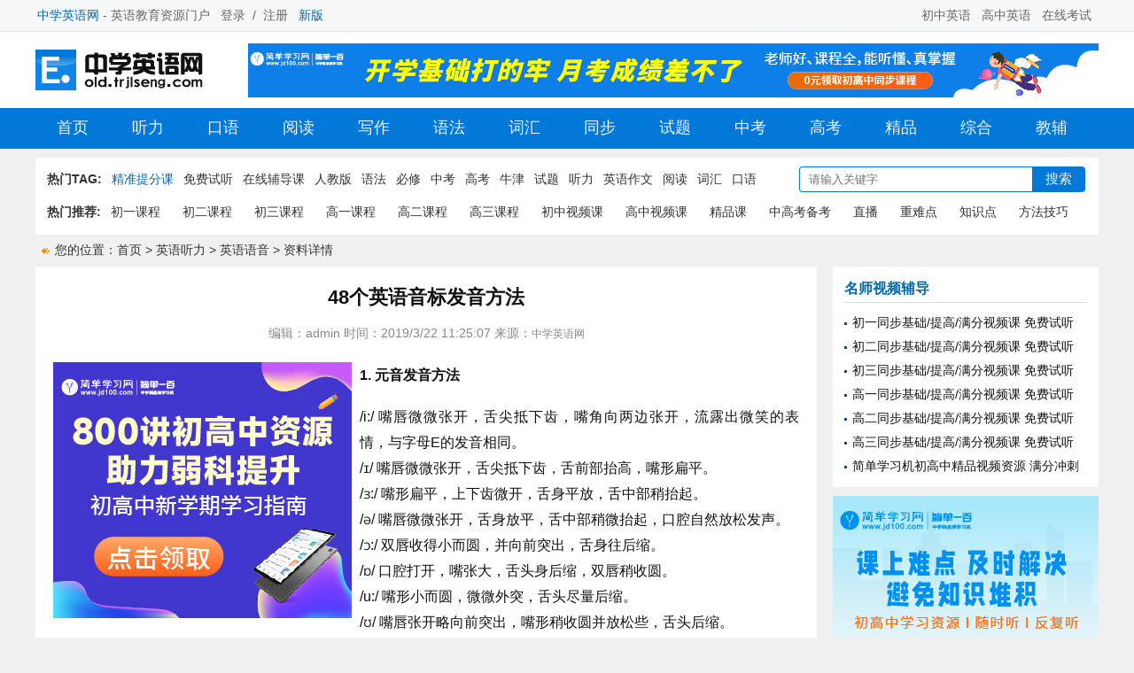

--- FILE ---
content_type: text/html
request_url: http://old.trjlseng.com/Html/tl/201903/5986.html
body_size: 6002
content:
<!DOCTYPE html PUBLIC "-//W3C//DTD XHTML 1.0 Transitional//EN" "http://www.w3.org/TR/xhtml1/DTD/xhtml1-transitional.dtd">
<html xmlns="http://www.w3.org/1999/xhtml">
<head>
<meta http-equiv="Content-Type" content="text/html; charset=gb2312" />
<meta http-equiv="Content-Language" content="zh-cn" />
<meta content="all" name="robots" />
<meta name="renderer" content="webkit" />
<title>48个英语音标发音方法_中学英语网</title>
<meta name="keywords" content="48个英语音标发音方法" />
<meta name="description" content="中学英语网为您提供“48个英语音标发音方法”，免费英语学习资料。" />
<link rel="bookmark" href="/favicon.ico" type="image/x-icon" />
<link rel="shortcut icon" href="/favicon.ico" type="image/x-icon" />
<script src="/Js/img.js" type="text/javascript"></script>
<link href="/Templates/Default/skin/default.css" rel="stylesheet" type="text/css" />
<script type="text/javascript" src="/js/js.js"></script>
</head>
<script type="text/javascript">
window.onload=function()
{
//更新点击次数
newshits(5986,'Article','/'); 
//ajax读取文章评论
AjaxComment(5986,'/')
}
</script>
<script src="/Js/content.js" type="text/javascript"></script>
<body>
<div class="head">
     <div class="container">
	  <div class="index_login" id="mcenter"><script src="/Ml/login.asp?Action=logins"></script></div>
	  <div class="topnav"><a href="/About/czyy.html" target="_blank">初中英语</a><a href="/About/gzyy.html" target="_blank">高中英语</a><a href="http://ks.trjlseng.com" target="_blank">在线考试</a></div>
     </div>
</div>
<div class="logo_box">
     <div class="logo_bg">
	  <div id="logo"><a href="/"><img src="/skin/Default/logo.gif" title="中学英语网" /></a></div>
	  <div class="index_ad"><script type="text/javascript" src="/js/jd_ad_top.js"></script></div>
     </div>
</div>
<div class="dh">
     <div class="container">
	  <div class="nav"><li><a href="/">首页</a></li>
<li><a href="/Html/tl/">听力</a></li>
<li><a href="/Html/ky/">口语</a></li>
<li><a href="/Html/yd/">阅读</a></li>
<li><a href="/Html/yyxz/">写作</a></li>
<li><a href="/Html/grammar/">语法</a></li>
<li><a href="/Html/vt/">词汇</a></li>
<li><a href="/Html/tbfd/">同步</a></li>
<li><a href="/Html/paper/">试题</a></li>
<li><a href="/Html/zkyy/">中考</a></li>
<li><a href="/Html/gkyy/">高考</a></li>
<li><a href="/Html/jp/">精品</a></li>
<li><a href="/Html/zhyy/">综合</a></li>
<li><a href="/Html/jxzy/">教辅</a></li></div>
     </div>
</div>
<div class="container">
     <div class="s_box">
	  <div class="s_left"><script type="text/javascript" src="/js/hot_s.js"></script></div>
	  <div class="s_right"><form name="form1" method="post" action="/Search/index.asp" target="_blank"><input type="text" placeholder="请输入关键字" name="keywords" class="s_input" /><button type="submit" name="Submit" class="searchbt">搜索</button></form></div>		
     </div>
</div>
<div class="container">
         <div class="hot_s">
                  <div class="jd_zb"><script type="text/javascript" src="/js/jd_rmkc.js"></script></div>
         </div>
</div>
<div class="container">
         <div class="zxdh"><img src="/Skin/Default/1.gif" /> 您的位置：<a href="/">首页</a> > <a href=/Html/tl/index.html>英语听力</a> > <a href=/Html/tl/list/list_179.html>英语语音</a> > 资料详情</div>
</div>
<div class="container">
	<div class="c_left">
		<div class="s_con">
			<span class="Ititle">48个英语音标发音方法</span>
			<div class="s_bar">编辑：admin  时间：2019/3/22 11:25:07  来源：<a href=http://www.gzenxx.com target="_blank">中学英语网</a></div>
			
			<div id="Acontent" class="Acontent"><div class="gg_ad"><script type="text/javascript" src="/js/jd_ad_336jr.js"></script></div><P><STRONG>1. 元音发音方法 </STRONG></P>
<P>/i:/ 嘴唇微微张开，舌尖抵下齿，嘴角向两边张开，流露出微笑的表情，与字母E的发音相同。 <BR>/&#618;/ 嘴唇微微张开，舌尖抵下齿，舌前部抬高，嘴形扁平。 <BR>/&#604;:/ 嘴形扁平，上下齿微开，舌身平放，舌中部稍抬起。 <BR>/&#601;/ 嘴唇微微张开，舌身放平，舌中部稍微抬起，口腔自然放松发声。 <BR>/&#596;:/ 双唇收得小而圆，并向前突出，舌身往后缩。 <BR>/&#594;/ 口腔打开，嘴张大，舌头身后缩，双唇稍收圆。 <BR>/u:/ 嘴形小而圆，微微外突，舌头尽量后缩。 <BR>/&#650;/ 嘴唇张开略向前突出，嘴形稍收圆并放松些，舌头后缩。 <BR>/ɑ:/ 口腔打开，嘴张大，舌身放平，舌尖不抵下齿，下巴放低，放松发音。 <BR>/&#652;/ 嘴唇微微张开，伸向两边，舌尖轻触下齿，舌后部稍稍抬起。 <BR>/&aelig;/ 嘴张大，嘴角尽量拉向两边，成扁平形，舌尖抵下齿。 <BR>/e/ 嘴形扁平，舌尖抵下齿，舌前部稍微抬起。 <BR>/e&#618;/ 由[e]和[&#618;]两个单音组成，[e]重读，[&#618;]轻读，口形由半开到合，字母A就发这个音。 <BR>/a&#618;/ 由两个单音组成，前重读后轻读，口形由开到合，与字母I的发音相同。 <BR>/&#596;&#618;/ 由[&#594;]和[&#618;]两个单音组成，前重读后轻读，口形从开到合。 <BR>/a&#650;/ 由[ɑ]和[&#650;]两个音组成，[ɑ]重读，[&#650;]轻读，口形由大到小。 <BR>/&#601;&#650;/ 由[&#601;]和[&#650;]两个单音组成，口形由半开到小，与字母O的发音相同。 <BR>/&#618;&#601;/ 由[&#618;]和[&#601;]两个单音组成，[&#618;]重读,[&#601;]轻读，双唇始终半开。 <BR>/e&#601;/ 由[e]和[&#601;]两个单音组成，舌端抵下齿，双唇半开。 <BR>/&#650;&#601;/ 由[&#650;]和[&#601;]两个单音组成，[&#650;]重读,[&#601;]轻读，嘴唇由收圆到半开。 </P>
<P><STRONG>2. 辅音发音方法 </STRONG></P>
<P>/p/ 双唇紧闭，然后快速张开，让气流冲出口腔，发出爆破音，但声带不振动。 <BR>/b/ 双唇紧闭，然后快速张开，让气流冲出口腔，发出爆破音，但声带需振动。 <BR>/t/ 舌尖抵上齿龈，憋信气，然后突然弹开舌尖，让气流冲出口腔，但声带不振动。 <BR>/d/ 舌尖抵上齿龈，憋信气，然后突然弹开舌尖，让气流冲出口腔，但声带需振动。 <BR>/k/ 舌后部抵住软腭，憋住气，然后突然离开，将气送出来，像咳嗽一样，但声带不振动。 <BR>/g/ 舌后部抵住软腭，憋住气，然后舌头突然离开，奖气送出来，但声带需振动。 <BR>/s/ 双唇微微张开，舌头自然放松，气流从上下齿隙间送出，但声带不振动。 <BR>/z/ 双唇微微张开，舌头自然放松，气流从上下齿隙间送出，但声带需振动。 <BR>/&#643;/ 双唇收圆并稍微突出，舌尖接近上齿龈，送气，声带不振动。 <BR>/&#658;/ 双唇收圆并稍微突出，舌头稍微上卷，舌尖接近上齿龈，送气，但声带需振动。 <BR>/t&#643;/ 双唇略微开突出，舌尖抵住上齿龈，用力吐气，声带不振动。 <BR>/d&#658;/ 双唇略微开突出，舌尖抵住上齿龈，用力吐气，但声带需振动。 <BR>/f/ 上齿轻轻接触下唇，然后吹气，让气流从唇齿间通过，形成摩擦，但声带不振动。 <BR>/v/ 上齿轻轻接触下唇，然后吹气，使气流从唇齿间通过，形成摩擦，但声带需振动。 <BR>/θ/ 舌尖微微伸出，上下齿轻轻咬住舌尖，送气，但声带不振动。 <BR>/&eth;/ 舌尖微微伸出，上下齿轻轻咬住舌尖，送气，但声带需振动。 <BR>/ts/ 舌尖先抵住上齿，堵住气流，使气流从舌尖和齿龈间送出，声带不振动。 <BR>/dz/ 和 [ts] 发音相似，舌尖先抵住上齿，堵住气流，使气流从舌尖和齿龈间送出。 <BR>/tr/ 双唇收圆向前突出，舌尖上翘抵住上齿龈，采取发[r]的姿势，声带不振动。 <BR>/dr/ 跟[tr]的读音非常相似，双唇收圆向前突出，舌尖上翘抵住上齿龈，采取发[r]的姿势，声带需振动。 <BR>/h/ 嘴唇自然张开，自然呵气，声带不振动。 <BR>/r/ 舌尖向上卷起，舌头不要接触任何部位，双唇稍微突出，声带振动。 <BR>/l/ 舌尖抵住上齿龈，舌尖轻微用力弯曲，气流从舌的旁边送出。 <BR>/m/ 双唇紧闭，舌头平放，气流从鼻腔送出，声带振动。 <BR>/n/ 双唇微开，舌尖抵上齿龈，气流从鼻孔里出来，声带振动。 <BR>/&#331;/ 双唇张开，舌尖抵上齿龈，气流从鼻腔送出，声带振动。 <BR>/w/ 双唇缩小并向前突出，舌后部台起，嘴慢慢向两旁滑开， <BR>/j/ 嘴形成微笑状，舌尖抵住下齿，岙面贴住上额，声带振动。</P><br></div>
			<div id="aaa"></div>
			<div class="Anext">
				<li><b>上一篇：</b> <a href=/Html/tl/201903/5985.html>最新英语国际音标分类</a></li>
				<li><b>下一篇：</b> <a href=/Html/tl/201903/5987.html>英语字母组合ea的发音规律</a></li>
			</div>
			<div class="Aedit"><script type="text/javascript" src="/js/fx_link.js"></script></div>
			<div class="s_more">
			     <span>相关阅读</span>
			      <div class="gg_ad"><script type="text/javascript" src="/js/jd_ad_336.js"></script></div>
			      <div class="more_list"><li><img src="/Skin/Default/icon.gif" /> <a href=/Html/tl/202105/7132.html title=英语字母组合th的读音规则 target="_self">英语字母组合th的读音规则</a></li><li><img src="/Skin/Default/icon.gif" /> <a href=/Html/tl/202105/7131.html title=英语字母组合ir发音规律 target="_self">英语字母组合ir发音规律</a></li><li><img src="/Skin/Default/icon.gif" /> <a href=/Html/tl/202105/7130.html title=音标概念及英语音标两种分类表 target="_self">音标概念及英语音标两种分类表</a></li><li><img src="/Skin/Default/icon.gif" /> <a href=/Html/tl/201903/5991.html title=英语字母组合gh的读音规则 target="_self">英语字母组合gh的读音规则</a></li><li><img src="/Skin/Default/icon.gif" /> <a href=/Html/tl/201903/5990.html title=英语字母组合ng的读音讲解 target="_self">英语字母组合ng的读音讲解</a></li><li><img src="/Skin/Default/icon.gif" /> <a href=/Html/tl/201903/5989.html title=英语字母组合oo的发音规律 target="_self">英语字母组合oo的发音规律</a></li><li><img src="/Skin/Default/icon.gif" /> <a href=/Html/tl/201903/5988.html title=英语字母组合ou的发音规律 target="_self">英语字母组合ou的发音规律</a></li><li><img src="/Skin/Default/icon.gif" /> <a href=/Html/tl/201903/5987.html title=英语字母组合ea的发音规律 target="_self">英语字母组合ea的发音规律</a></li><li><img src="/Skin/Default/icon.gif" /> <a href=/Html/tl/201903/5985.html title=最新英语国际音标分类 target="_self">最新英语国际音标分类</a></li></div>
			</div>
		</div>
		<div class="jd_ad1"><script type="text/javascript" src="/js/jd_ad1.js"></script></div>
		<div class="bd_ad2"><script type="text/javascript">
        (function() {
            var s = "_" + Math.random().toString(36).slice(2);
            document.write('<div style="" id="' + s + '"></div>');
            (window.slotbydup = window.slotbydup || []).push({
                id: "u3206445",
                container: s
            });
        })();
</script>
<!-- 多条广告如下脚本只需引入一次 -->
<script type="text/javascript" src="//cpro.baidustatic.com/cpro/ui/c.js" async="async" defer="defer"></script></div>
		<div class="jd_ad2"><script type="text/javascript" src="/js/jd_ad_840.js"></script></div>
		<div id="IcommentList"></div>
		<div class='Icomment'><div class='pd_tit'>发表评论</div><div class='pd_con'><a name='pl' id='pl'></a><table width='99%' border='0' align='center' cellpadding='3' cellspacing='0'><form name='form2' method='post' action='/Comment/Submit_Comment.asp?newsid=5986' onsubmit='return CheckPl();'><tr><td colspan='3'><span class='f00'>*</span> 评论内容：</td></tr><tr><td colspan='3'><textarea name='plcontent' cols='80' rows='6'></textarea></td></tr><tr><td width='35%'> * 用户名：<input name='plname' type='text' id='plname' value='' /></td><td width='65%' colspan='2'><input name='plshow' type='checkbox' value='1' />匿名发表 *不选请在前面输入您的昵称</td></tr><tr><td colspan='3'><span class='f00'>*</span> 验证码：<input name='commentcodestr' id='commentcodestr' type='text' size='10' /> <img src='/inc/verifycode.asp'  alt='验证码,看不清楚?请点击刷新验证码' height='10' style='cursor:pointer;' onClick=this.src=this.src+'?'+Math.random(); /><span class='fontcolor'>    *请输入4位数的验证码</span></td></tr><tr><td colspan='3'><input type='submit' name='Submit' value='发表评论' />&nbsp;<input type='reset' name='Submit2' value='重新填写' /></td></tr><tr><td colspan='3'><b>发表评论须知：</b><br />一、所发文章必须遵守《互联网电子公告服务管理规定》； <br />二、严禁发布供求代理信息、公司介绍、产品信息等广告宣传信息； <br />三、严禁恶意重复发帖； <br />四、严禁对个人、实体、民族、国家等进行漫骂、污蔑、诽谤。</td></tr></form></table></div></div>
	</div>
	<div class="c_right">
		<div class="nr_right_box">
			<div class="right_tit">名师视频辅导</div>
			<div class="main_con"><script type="text/javascript" src="/js/jd_ad.js"></script></div>
		</div>
		<div class="gg_ad2"><script type="text/javascript" src="/js/jd_ad_300a.js"></script></div>
		<div class="index_right_box">
			<div class="right_tit">最新资讯</div>
			<div class="main_con"><li><a href=/Html/jp/202204/7461.html title=2022年高考英语复习热点专题02 高频语法之形容词、副词与语法填空（解析版） target="_blank">2022年高考英语复习热点专题02 高频语...</a></li><li><a href=/Html/jp/202204/7460.html title=2022年高考英语复习热点专题01 高频语法之名词、代词、冠词、介词与语法填空（解析版） target="_blank">2022年高考英语复习热点专题01 高频语...</a></li><li><a href=/Html/jp/202204/7459.html title=2022年中考英语精选考点专项突破题集：阅读理解专题12（解析版） target="_blank">2022年中考英语精选考点专项突破题集：...</a></li><li><a href=/Html/jp/202204/7458.html title=2022年中考英语精选考点专项突破题集：阅读理解专题11（解析版） target="_blank">2022年中考英语精选考点专项突破题集：...</a></li><li><a href=/Html/jp/202203/7457.html title=2022年中考英语精选考点专项突破题集：阅读理解专题10（解析版） target="_blank">2022年中考英语精选考点专项突破题集：...</a></li><li><a href=/Html/jp/202203/7456.html title=2022年中考英语精选考点专项突破题集：阅读理解专题09（解析版） target="_blank">2022年中考英语精选考点专项突破题集：...</a></li><li><a href=/Html/jp/202203/7455.html title=2022年中考英语精选考点专项突破题集：阅读理解专题08（解析版） target="_blank">2022年中考英语精选考点专项突破题集：...</a></li><li><a href=/Html/jp/202203/7454.html title=2022年中考英语精选考点专项突破题集：阅读理解专题07（解析版） target="_blank">2022年中考英语精选考点专项突破题集：...</a></li><li><a href=/Html/jp/202202/7453.html title=2022年中考英语精选考点专项突破题集：完型填空专题06（解析版） target="_blank">2022年中考英语精选考点专项突破题集：...</a></li><li><a href=/Html/jp/202202/7452.html title=2022年中考英语精选考点专项突破题集：完型填空专题05（解析版） target="_blank">2022年中考英语精选考点专项突破题集：...</a></li></div>
		</div>
		<div class="gg_ad2"><script type="text/javascript" src="/js/jd_ad_300b.js"></script></div>
		<div class="gg_ad2"><script type="text/javascript" src="/js/jd_ad_300c.js"></script></div>
		<div class="c_box">
			<div class="view_tit"><span>热门资讯</span>
				<li id="view_tit1" style="cursor:pointer;" onmouseover="javascript:tabnav(1)" onclick="javascript:tabnav(1)">本周</li>
				<li id="view_tit2" style="cursor:pointer;"  onmouseover="javascript:tabnav(2)" onclick="javascript:tabnav(2)">本月</li>
				<li id="view_tit3" class="view_on" style="cursor:pointer;"  onmouseover="javascript:tabnav(3)" onclick="javascript:tabnav(3)">全部</li>
			</div>
			<div class="view_con">
				<div id="view_con1" style="display:none;"></div>
				<div id="view_con2" style="display:none;"></div>
				<div id="view_con3"><ul class="news_list"><li class="top3"><em>1</em><a href=/Html/grammar/201210/505.html title=一般过去时专项练习题二（有答案） target="_self">一般过去时专项练习题二（有答案）</a></li></ul><ul class="news_list"><li class="top3"><em>2</em><a href=/Html/tbfd/201211/1180.html title=牛津英语7B期末试题（有答案） target="_self">牛津英语7B期末试题（有答案）</a></li></ul><ul class="news_list"><li class="top3"><em>3</em><a href=/Html/grammar/201210/509.html title=一般将来时综合练习题（有答案） target="_self">一般将来时综合练习题（有答案）</a></li></ul><ul class="news_list"><li><em>4</em><a href=/Html/tbfd/201210/64.html title=牛津英语7A期末试题（有答案） target="_self">牛津英语7A期末试题（有答案）</a></li></ul><ul class="news_list"><li><em>5</em><a href=/Html/grammar/201210/504.html title=一般过去时专项练习题一（有答案） target="_self">一般过去时专项练习题一（有答案）</a></li></ul><ul class="news_list"><li><em>6</em><a href=/Html/yyxz/201210/885.html title=关于节约用水的英语作文Saving water target="_self">关于节约用水的英语作文Saving water...</a></li></ul><ul class="news_list"><li><em>7</em><a href=/Html/vt/201211/1540.html title=初中英语实用句型汉译英翻译（一） target="_self">初中英语实用句型汉译英翻译（一）</a></li></ul><ul class="news_list"><li><em>8</em><a href=/Html/grammar/201210/528.html title=现在完成时综合练习题 target="_self">现在完成时综合练习题</a></li></ul><ul class="news_list"><li><em>9</em><a href=/Html/yyxz/201510/4459.html title=关于向外国朋友介绍中国春节的英语作文 target="_self">关于向外国朋友介绍中国春节的英语作文</a></li></ul><ul class="news_list"><li><em>10</em><a href=/Html/yyxz/201210/874.html title=关于中学生该不该上网的英语作文 target="_self">关于中学生该不该上网的英语作文</a></li></ul></div>				
			</div>
		</div>
		<div class="gg_ad2"><script type="text/javascript" src="/js/jd_ad_300d.js"></script></div>
	</div>
</div>
<div class="bottom">
   <div class="container">
      <div class="copyright">
	 <li><a href=/About/AboutUs.html target='_blank'>关于我们</a>&nbsp;&nbsp;|&nbsp;&nbsp;<a href=/About/law.html target='_blank'>免责声明</a>&nbsp;&nbsp;|&nbsp;&nbsp;<a href=/About/AdService.html target='_blank'>广告合作</a>&nbsp;&nbsp;|&nbsp;&nbsp;<a href=/About/ContactUs.html target='_blank'>联系我们</a>&nbsp;&nbsp;|&nbsp;&nbsp;<a href=/About/SiteMap.html target='_blank'>网站地图</a>&nbsp;&nbsp;|&nbsp;&nbsp;<a href=/About/agreement.html target='_blank'>会员协议</a>&nbsp;&nbsp;|&nbsp;&nbsp;<a href=/About/vote.html target='_blank'>网站调查</a>&nbsp;&nbsp;|&nbsp;&nbsp;<a href=/About/zxfy.html target='_blank'>翻译工具</a>&#160;&#160;|&#160;&#160;<a href="/Guestbook/" target="_blank">在线留言</a></li>
	 <li>Copyright&#169; www.trjlseng.com All Rights Reserved 违法和不良信息举报邮箱：trjls@126.com</li>
	 <li><a href="https://www.trjlseng.com">中学英语网</a> 版权所有 国家工信部备案：<a href='http://beian.miit.gov.cn' target='_blank'>蜀ICP备08105687号-5</a> <script type="text/javascript" src="https://js.users.51.la/2266498.js"></script></li>
      </div>
   </div>
</div>
</body>
</html>
<script src="/inc/CheckViewFlag.asp?Article_ID=5986" type="text/javascript"></script>

<script src=/AutoHtml/article.asp?infoid=5986&htmlname=/Html/tl/201903/5986.html></script>


--- FILE ---
content_type: text/html
request_url: http://old.trjlseng.com/Ml/login.asp?Action=logins
body_size: 338
content:
document.getElementById('mcenter').innerHTML="<li><a href='/'><font color=#0068B1>中学英语网</font></a> - 英语教育资源门户&nbsp;&nbsp;&nbsp;<a href='https://www.jd100.com/login/'>登录</a>&nbsp;&nbsp;/&nbsp;&nbsp;<a href='https://www.jd100.com/register/?c=vip922611'>注册</a>&nbsp;&nbsp;&nbsp;<a href='https://www.trjlseng.com/'><font color=#0068B1>新版</font></a></li>"

--- FILE ---
content_type: text/html
request_url: http://old.trjlseng.com/inc/hits.asp?Action=Article&id=5986&t=1764768799782
body_size: 3
content:
302

--- FILE ---
content_type: text/css
request_url: http://old.trjlseng.com/Templates/Default/skin/default.css
body_size: 37995
content:
/*基本样式定义开始*/
html,body,div,span,p,a,img,ul,li,dl,dt,dd,ol,form,label{margin:0; padding:0; border:0; outline:0; font-size:100%;}
body{font-size:14px; font-family:PingFang SC,Helvetica Neue,STHeiti,Microsoft Yahei,Tahoma,sans-serif; line-height:175%; color:#111111; background:#f0f0f0;}
td{height:20px;}
a{font-size:14px; color:#111111; text-decoration:none;}
a:link{color:#111111;}
a:visited{color:#111111;}
a:hover{text-decoration:underline; color:#FA5516;}
a:active{color:#FA5516;}
img{border:none;}
ol,ul,li{list-style:none;}
.container{width:1200px; margin:0 auto;}
/*基本样式定义完成*/

/*分类导航单页样式定义*/
.nav_li{display:inline-block; width:100%;}
.nav_li_l{float:left; width:86px; color:#f60; font-weight:bold; line-height:27px;}
.nav_li_r{float:left; color:#999; line-height:27px;}
.nav_li_r a{color:#222; text-decoration:none;}
.nav_li_r a:hover{color:#0068B1;}
.nav_li_r a.orange{color:#f60;}
/*分类导航单页样式定义完成*/

/*广告样式定义*/
.gg_ad{float:left; width:346px; height:288px;}
.gg_ad1{float:left; width:300px;}
.gg_ad2{float:left; width:300px; margin-top:10px;}
.bd_ad1{float:left; width:310px; padding-top:5px;}
.bd_ad2{float:left; width:882px; text-align:center; background:#fff;}
.jp_ad{float:left; width:310px; margin-top:18px;}
.jd_ad{float:left; width:1200px; margin-top:10px;}
.jd_ad1{float:left; width:882px; margin-top:10px; padding:15px 0; background:#fff;}
.jd_ad1 li{float:left; width:33%; height:32px; line-height:32px; text-align:center;}
.jd_ad2{float:left; width:882px; text-align:center; padding:20px 0; background:#fff;}
/*广告样式定义结束*/

/*搜索样式定义*/
.s_box{float:left; width:1200px; margin-top:10px; padding:10px 0; color:#333333; background:#fff; overflow:hidden;}
.s_right{float:right; width:330px; margin-right:8px;}
.s_input{float:left; width:250px; height:25px; line-height:25px; border:1px solid #0279d8; border-top-left-radius:4px; border-bottom-left-radius:4px; border-right:none; padding-left:10px; color:#666; outline:none;}
.searchbt{float:left; width:60px; border-top-right-radius:4px; border-bottom-right-radius:4px; height:29px; cursor:pointer; font-size:15px; background:#0279d8; color:#f3f3f3; border:none;}
.searchbt:hover{background:#0281E8 !important; color:#ffffff;}
.s_left{float:left; width:840px; margin-left:13px; height:29px; line-height:29px;}
.s_left span{float:left; margin-right:11px; font-weight:bold; color:#333333;}
.s_left li{float:left; margin-right:11px;}
.s_left li a:link{text-decoration:none; color:#333333;}
.s_left li a:visited{text-decoration:none; color:#333333;}
.s_left li a:hover{text-decoration:underline; color:#0068B1;}
/*搜索样式定义完成*/

/*首页样式定义开始*/
.head{width:100%; height:35px; border-bottom:1px #e5e5e5 solid; background:#f6f7f9;}
.index_login{float:left; width:696px; height:35px; line-height:35px; padding-left:2px; color:#666666; background:#f6f7f9;}
.topnav{float:right; width:500px; height:35px; line-height:35px; text-align:right; padding-right:2px; color:#666666; background:#f6f7f9;}
.topnav a{margin:0 6px;}
.head a{font-weight:normal; color:#666666;}
.head a:link{color:#666666;}
.head a:visited{color:#666666;}
.head a:hover{text-decoration:underline; color:#0068B1;}

.logo_box{width:100%; height:86px; background:#ffffff;}
.logo_bg{width:1200px; height:86px; margin:0 auto; background:#ffffff;}
#logo{float:left; width:220px; margin-top:13px;}
.index_ad{float:right; width:980px; margin-top:13px; text-align:right;}

.dh{width:100%; height:46px; background:#0279d8;}
.nav{float:left; width:1200px; height:46px; background:#0279d8; overflow:hidden;}
.nav li{float:left; height:46px; line-height:45px; margin-right:1px; text-align:center;}
.nav li a{display:block; font-size:18px; padding:0 24px; color:#f3f3f3;}
.nav li a:link{text-decoration:none; color:#f3f3f3;}
.nav li a:visited{text-decoration:none; color:#f3f3f3;}
.nav li a:hover{display:block; text-decoration:none; color:#ffffff; background:#0051A2;}

.index_annou{float:left; width:1200px; height:37px; overflow:hidden; background:#fff;}
.annou_list{float:left; width:574px; padding:0 13px; color:#333333;}
.annou_list span{float:left; margin-right:11px; font-weight:bold;}
.annou_list li{float:left; margin-right:8px;}
.annou_right{float:right; width:587px; padding-right:13px; color:#333333;}
.annou_right span{float:left; margin-right:11px; font-weight:bold;}
.annou_right li{float:left; margin-right:8px;}
.index_annou a:link{color:#0068B1;}
.index_annou a:visited{color:#0068B1;}
.index_annou a:hover{text-decoration:underline; color:#0068B1;}

.announce{width:882px; margin-top:10px; background:#fff;}
.announce_tit{height:40px; line-height:50px; border-bottom:1px solid #D2E2F0; margin:0 13px; color:#0068B1; font-weight:bold; font-size:16px;}
.annou_tit{font-size:16px; font-weight:bold; line-height:30px; padding-bottom:10px; text-align:center;}
.announce .main_con{padding:15px; line-height:28px; min-height:150px; text-align:justify; text-justify:inter-ideograph;}
.announce_other{margin-top:20px; padding-bottom:18px; text-align:right; padding-right:20px;}
.annoumarquee{cursor:pointer; height:120px;}

.hot_s{float:left; width:1200px; height:38px; overflow:hidden; background:#fff;}
.jd_zb{padding-left:13px;}
.jd_zb span{float:left; margin-right:11px; color:#333333;}
.jd_zb li{float:left; margin-right:25px;}
.jd_zb li a{font-weight:normal;}
.jd_zb li a:link{color:#333333;}
.jd_zb li a:visited{color:#333333;}
.jd_zb li a:hover{text-decoration:underline; color:#0068B1;}

.top_left{float:left; width:313px; margin-top:10px; background:#fff; overflow:hidden;}
.focus_pic{float:left; width:300px; height:250px; margin:13px 0 0 13px;}
.index_l_box{float:left; width:313px;}
.index_l_box .l_tit{height:42px; line-height:42px; margin:7px 0 0 13px; border-bottom:1px solid #D2E2F0;}
.l_tit li{float:left; width:120px; padding-left:15px; background:url(lm_icon.gif) no-repeat left; font-size:18px; font-weight:bold; color:#333333;}
.index_l_box .l_con{float:left; padding:10px 0px 11px 13px;}
.index_l_box .l_con li{float:left; width:100%; height:32px; line-height:32px;}
.index_l_box .l_con li span{float:right; padding-right:0px; color:#999999;}

.index_new{float:left; width:637px; height:auto; margin-top:10px; background:#fff;}
.new_con{float:left; margin:4px 2px 6px 15px; padding:6px 0; overflow:hidden;}
.new_con li{float:left; width:100%; height:32px; line-height:32px;}
.new_con li span{float:right; padding-right:0px; color:#999999;}
.new_con .stit{color:#0068B1;}

.zx_tj{margin:6px 2px 4px 15px; height:45px; line-height:45px; border-bottom:1px #dddddd dashed;}
.zx_tj li{text-align:center;}
.zx_tj li a{font-size:18px !important; font-weight:bold; color:#333333; text-decoration:none;}
.zx_tj li a:hover{color:#0068B1; text-decoration:none;}

.zt_jp{margin-left:15px; height:auto;}
.zt_jp li{float:left; width:50%; height:32px; line-height:32px;}
.zt_jp li a:link{color:#111111;}
.zt_jp li a:visited{color:#111111;}
.zt_jp li a:hover{text-decoration:none; color:#0068B1;}

.index_rnd{float:right; width:250px; margin-top:10px; background:#fff; overflow:hidden;}
.index_r_box1{float:left; width:250px;}
.r_tit1{height:45px; line-height:45px; margin:6px 13px 0 13px; border-bottom:1px solid #D2E2F0; overflow:hidden;}
.r_tit1 li{float:left; width:120px; padding-left:15px; background:url(lm_icon.gif) no-repeat left; font-size:18px; font-weight:bold; color:#333333;}
.index_r_box1 .rnd_con{float:left; padding:5px 13px 0px 13px;}
.index_r_box1 .rnd_con li{float:left; width:100%; height:32px; line-height:32px;}
.index_r_box2{float:left; width:250px; margin-top:6px;}
.r_tit2{height:30px; margin:0 13px; border-bottom:1px solid #D2E2F0; overflow:hidden;}
.r_tit2 li{float:left; width:120px; padding-left:15px; background:url(lm_icon.gif) no-repeat left; font-size:18px; font-weight:bold; color:#333333;}
.index_r_box2 .rnd_con{float:left; padding:3px 13px 13px 13px;}
.index_r_box2 .rnd_con li{float:left; width:100%; height:32px; line-height:32px;}

.jdkc_box{float:left; width:600px; background:#ffffff; margin-top:10px; height:auto; padding-bottom:13px;}
.jdkc_box .jd_tit{margin:11px 13px 0 13px; height:30px; line-height:30px; border-bottom:1px solid #D2E2F0; color:#0068B1; font-size:15px; font-weight:bold;}
.jdkc_box .main_con{margin:6px 0 0 13px;}
.jdkc_box .main_con li{float:left; width:100%; height:32px; line-height:32px;}
.jdkc_box a{margin-right:30px;}
.jdkc_box a:hover{font-weight:normal; color:#0068B1;}

.index_wztl{float:left; width:1200px; margin-top:10px; background:#fff; padding-bottom:13px; height:auto;}
.index_wztl .main_tit{height:30px; line-height:30px; margin:11px 13px 0 13px; border-bottom:1px solid #D2E2F0;}
.index_wztl .main_con{margin:6px 0 6px 3px;}
.index_wztl .main_tit li{float:left; width:120px; padding-left:15px; background:url(lm_icon.gif) no-repeat left; font-size:18px; font-weight:bold; color:#333333;}
.index_wztl .main_tit span{float:right; padding-right:0px; font-weight:normal;}
.index_wztl .main_tit span a{font-size:15px; font-weight:normal; margin-left:20px;}
.index_wztl .main_tit span a:link{color:#0068B1;}
.index_wztl .main_tit span a:visited{color:#0068B1;}
.index_wztl .main_tit span a:hover{text-decoration:underline; color:#0068B1;}
.index_wztl_text li{float:left; width:32%; margin-left:10px; margin-right:2px; height:32px; line-height:32px;}
.index_wztl_text li a:hover{text-decoration:none; color:#0068B1;}
.index_wztl_text li span{float:right; padding-right:0px; color:#999999;}
.index_wztl .stit{color:#0068B1;}

.index_article{float:left; width:1200px; margin-top:10px; padding-bottom:13px; height:auto; background:#fff;}
.index_article .main_tit{height:30px; line-height:30px; margin:11px 13px 0 13px; border-bottom:1px solid #D2E2F0;}
.index_article .main_con{margin:6px 0 6px 13px;}
.index_article .main_tit li{float:left; width:120px; padding-left:15px; background:url(lm_icon.gif) no-repeat left; font-size:18px; font-weight:bold; color:#333333;}
.index_article .main_tit span{float:right; padding-right:0px; font-weight:normal;}
.index_article .main_tit span a{font-size:15px; font-weight:normal; margin-left:20px;}
.index_article .main_tit span a:link{color:#0068B1;}
.index_article .main_tit span a:visited{color:#0068B1;}
.index_article .main_tit span a:hover{text-decoration:underline; color:#0068B1;}
.index_article_text li{float:left;width:50%; height:32px; line-height:32px;}
.index_article_text li span{float:right; padding-right:13px; color:#999999;}
.index_article .stit{color:#0068B1;}

.index_article001_pic{float:left; width:325px; margin-bottom:6px; overflow:hidden;}
.index_article001_pic dl{width:325px; padding:0px; margin-top:0px;}
.index_article001_pic dl dt{float:right; width:185px; height:24px; line-height:24px;}
.index_article001_pic dl dt a:link{font-size:13px !important; font-size:12px; font-weight:800; color:#147DD8; text-decoration:none;}
.index_article001_pic dl dt a:visited{font-size:13px !important; font-size:12px; font-weight:800; color:#147DD8; text-decoration:none;}
.index_article001_pic dl dt a:hover{text-decoration:underline;}

.index_article001_pic dl dd.pic{float:left;}
.index_article001_pic dl dd.pic a{display:block; border:1px solid #ddd;}
.index_article001_pic dl dd.pic a img{margin:2px; border:0;}
.index_article001_pic dl dd.pic a:hover{border:1px solid #bbb;}
.index_article001_pic dl dd.text{float:right; width:185px; font-size:12px; line-height:19px; color:#666; text-indent:26px;}
.index_article001_pic dl dd.links{float:right; width:185px; margin-top:-6px; text-align:right;}
.index_article001_pic dl dd.links a{font-size:12px; line-height:15px; color:#06c; text-decoration:none;}
.index_article001_pic dl dd.links a:hover{text-decoration:underline;}
.index_article001_pic dl:after{content:"."; display:block; height:0; clear:both; visibility:hidden;}

.picnews{float:left; width:688px; margin-right:10px; margin-top:10px; height:178px; overflow:hidden;}
.picnews1{float:left; width:688px; margin-right:10px; margin-top:10px;}
.pic_tit{height:30px; line-height:30px; padding-left:16px; background:url(tit_bg1.gif) repeat-x; color:#ffffff; font-weight:bold;}
.pic_tit span{float:right; padding-right:10px;}
.pic_tit span a:link{font-weight:normal;}
.pic_tit span a:visited{font-weight:normal;}
.pic_tit span a:hover{font-weight:normal;}

.infiniteCarousel{width:686px; border:1px solid #B7D3EB; position: relative; margin-left:auto; margin-right:auto;}
.infiniteCarousel .wrapper{width:626px; margin:0 30px; top:0;}
.infiniteCarousel ul a img{border:1px solid #E3E3E3; padding:2px; width:136px; height:105px; margin-bottom:3px; display:block;}
.infiniteCarousel .wrapper ul{width:626px; list-style-image:none; list-style-position:outside; list-style-type:none; margin:0; padding:0; top:0;}
.infiniteCarousel ul li{display:block; color:#6C6D61; float:left; padding:6px; width: 145px; text-align:center;}
.infiniteCarousel ul li a,.infiniteCarousel ul li a:visited{color:#6C6D61;}
.infiniteCarousel .wrapper ul li a:hover{text-decoration:underline;}
.infiniteCarousel ul li a:hover img{border-color:#aaa;}
.infiniteCarousel ul li a span{display:block; line-height:17px; padding-top:0px;}

.infiniteCarousel .arrow{display:block; height:26px; width:26px; text-indent:-999px; position:absolute; top:60px; cursor:pointer; outline:0;}
.infiniteCarousel .forward{background:url(green_skin.png) 0 -256px no-repeat; right:0;}
.infiniteCarousel .back{background:url(green_skin.png) 0 -222px no-repeat; left:0;}

.picnews .main_con{float:left; width:686px; padding-left:0px; padding-right:0px; margin-left:0px; margin-right:0px; padding-top:6px; border:1px solid #B7D3EB;}
.picnews .main_con li{float:left; width:130px; text-align:center; margin-left:6px !important; margin-left:4px;}
.picnews .main_con img{border:1px #CCCCCC solid; padding:1px;}

.picnews1 .main_con{float:left; width:686px; padding-left:0px; padding-right:0px; margin-left:0px; margin-right:0px; padding-top:6px; border:1px solid #B7D3EB;}
.picnews1 .main_con li{float:left;width:130px; text-align:center; margin-left:6px !important; margin-left:4px;}
.picnews1 .main_con img{border:1px #CCCCCC solid; padding:1px;}

.index_r_box{float:left; width:300px; margin-top:10px; background:#fff;}
.r_tit{height:30px; line-height:30px; margin:10px 13px 0 13px; border-bottom:1px solid #D2E2F0; font-size:16px; font-weight:bold; color:#0068B1; overflow:hidden;}
.index_r_box .view_con{float:left; height:auto; overflow:hidden; padding:6px 6px 12px 6px;}
.index_r_box .main_con{float:left; padding:6px 13px 11px 13px;}
.index_r_box .main_con li{float:left; width:100%; height:27px; line-height:27px;}

.nr_right_box{float:left; width:300px; background:#fff;}
.index_right_box{float:left; width:300px; margin-top:10px; background:#fff;}
.right_tit{height:30px; line-height:30px; margin:10px 13px 0 13px; border-bottom:1px solid #D2E2F0; font-size:16px; font-weight:bold; color:#0068B1; overflow:hidden;}
.nr_right_box .main_con,.index_right_box .main_con{float:left; padding:9px 13px 10px 13px;}
.nr_right_box .main_con li,.index_right_box .main_con li{float:left; width:100%; height:27px; line-height:27px;}

.view_tit{float:left; width:276px; margin:0px 13px; display:block; height:40px; line-height:50px; font-weight:bold; color:#0068B1; border-bottom:1px solid #D2E2F0;}
.view_tit span{float:left; font-size:16px; display:block; width:96px;}
.view_tit li{float:left; display:block; width:30px; height:31px; line-height:32px; margin-top:8px; margin-right:20px; text-align:center; color:#000; font-weight:normal;}
.view_tit .view_on{float:left; display:block; height:31px; width:30px; border-bottom:2px solid #ff6600; color:#0068B1; margin-top:8px; line-height:32px; text-align:center; font-weight:bold;}
.view_con{padding:6px 13px 12px 13px; overflow:hidden;}

.view_con .news_list li{float:left; width:100%; height:27px; line-height:27px; overflow:hidden;}
.view_con .news_list em{display:block; width:17px; height:15px; float:left; margin-right:2px; font-size:9px; line-height:15px; background:url(top2.gif) no-repeat; margin-top:6px; text-align:center; color:#000000;}
.view_con .news_list li.top3 em{background:url(top1.gif) no-repeat; margin-top:6px; text-align:center; color:#ffffff;}

.index_link{float:left; width:1200px; background:#dddddd;}
.main_tits{height:30px; line-height:30px; margin:11px 13px 0 13px; font-size:16px; border-bottom:1px #c1c1c1 solid; color:#555555;}
.main_tits li{float:left; margin-right:20px;}
.link_sm{font-size:14px !important; color:#555555;}
.index_link .main_con{margin:10px 13px 0 13px; padding-bottom:15px; border-bottom:1px #c1c1c1 solid; line-height:27px; text-align:justify; text-justify:inter-ideograph;}
.index_link span{float:right;}
.index_link a:link{font-weight:normal; color:#555555;}
.index_link a:visited{font-weight:normal; color:#555555;}
.index_link a:hover{font-weight:normal; color:#0068B1;}
.all_link{float:left; width:1200px;}
.all_link .main_con{float:left; width:1170px; padding:15px; line-height:27px; text-align:justify; text-justify: inter-ideograph; background:#fff;}
.all_link a:link{font-weight:normal; color:#555555;}
.all_link a:visited{font-weight:normal; color:#555555;}
.all_link a:hover{font-weight:normal; color:#0068B1;}

.index_bottom{float:left; width:100%; background:#dddddd;}
.m_top{margin-top:10px;}
.bottom{float:left; width:100%; margin-top:10px; background:#dddddd;}
.copyright{float:left; width:1200px; color:#555555; padding:15px 0; background:#dddddd;}
.copyright li{text-align:center; height:30px; line-height:30px;}
.copyright li a:link{font-weight:normal; color:#555555;}
.copyright li a:visited{font-weight:normal; color:#555555;}
.copyright li a:hover{font-weight:normal; color:#0068B1;}
/*首页样式定义结束*/

/*频道首页样式定义开始*/
.c_left{float:left; width:890px; overflow:hidden;}
.c_right{float:right; width:300px; overflow:hidden;}

.zxdh{float:left; width:1195px; overflow:hidden; height:36px; line-height:35px; padding-left:5px; color:#333333;}
.zxdh a:link{text-decoration:none; color:#333333;}
.zxdh a:visited{text-decoration:none; color:#333333;}
.zxdh a:hover{text-decoration:underline; color:#0068B1;}

.pddh{float:left; width:1187px; padding:10px 0 10px 13px; background:#ffffff; overflow:hidden;}
.pddh span{float:left; font-size:16px; color:#333333; margin-top:4px; margin-right:13px;}
.pddh label{float:left; font-size:14px; color:#d5d5d5; margin-top:3px; margin-right:13px;}

.pddh li{float:left; margin-right:6px;}
.pddh li a{display:block; font-size:15px; color:#0068B1; padding:4px 10px;}
.pddh li a:link{text-decoration:none; font-weight:normal; color:#0068B1;}
.pddh li a:visited{text-decoration:none; font-weight:normal; color:#0068B1;}
.pddh li a:hover{text-decoration:none; border-radius:20px; font-weight:normal; color:#fff; background:#0279d8;}

.jpdh{float:left; width:1200px; background:#ffffff; overflow:hidden;}
.jpdh_main{height:43px; padding:10px 0px 0px 13px;}
.jpdh span{float:left; font-size:16px; color:#333333; margin-top:4px; margin-right:13px;}
.jpdh label{float:left; font-size:14px; color:#d5d5d5; margin-top:3px; margin-right:13px;}

.jpdh li{float:left; margin-right:6px;}
.jpdh li a{display:block; font-size:15px; color:#0068B1; padding:4px 10px;}
.jpdh li a:link{text-decoration:none; font-weight:normal; color:#0068B1;}
.jpdh li a:visited{text-decoration:none; font-weight:normal; color:#0068B1;}
.jpdh li a:hover{text-decoration:none; border-radius:20px; font-weight:normal; color:#fff; background:#0279d8;}

.news_new{float:left; width:890px; margin-top:10px; margin-right:10px; padding-bottom:18px; overflow:hidden; background:#fff;}
.news_new .main_con{margin:15px 13px 0 13px;}
.news_newpic{float:left; width:300px; margin-top:10px; margin-right:10px;}
.news_newlist{float:right; width:552px; overflow:hidden;}
.news_newlist li{float:left; width:100%; height:32px; line-height:32px;}
.news_newlist li span{float:right; padding-right:0px; color:#999999;}
.news_newlist .stit{color:#0068B1;}

.news_jp{float:left; width:890px; margin-top:10px; margin-right:10px; padding-bottom:16px; overflow:hidden; background:#fff;}
.news_jp .main_con{margin:0px 13px;}
.jp_newlist_tit{height:30px; line-height:29px; border-bottom:1px solid #dddddd; margin-top:10px; font-weight:bold; font-size:16px; color:#0068B1;}
.jp_newlist_tit li{float:left; border-bottom:2px solid #0068B1;}
.jp_newlist{float:left; width:864px; margin-top:14px; overflow:hidden;}
.jp_newlist li{float:left; width:100%; height:32px; line-height:32px;}
.jp_newlist li span{float:right; padding-right:0px; color:#999999;}
.jp_newlist .stit{color:#0068B1;}

.news_scroll{float:left; width:890px; margin-right:10px;}
.newstmain{float:left; width:890px; margin-top:10px; padding-bottom:12px; background:#fff;}
.pd_tit{height:30px; line-height:29px; border-bottom:1px solid #D2E2F0; margin:10px 13px 0 13px; color:#0068B1; font-weight:bold; font-size:16px;}
.pd_tit li{float:left; border-bottom:2px solid #0068B1;}
.pd_tit span{float:right; padding-right:0px;}
.pd_con{margin:7px 13px 7px 13px;}
.pd_con li{float:left; width:100%; height:32px; line-height:32px;}
.pd_con li span{float:right; color:#999999;}
.pd_tit span a:link{font-weight:normal; color:#0068B1;}
.pd_tit span a:visited{font-weight:normal; color:#0068B1;}
.pd_tit span a:hover{text-decoration:underline; font-weight:normal; color:#0068B1;}

.c_box{float:left; width:300px; margin-top:10px; background:#ffffff;}
.c_box .view_con{overflow:hidden;}
.myarticle_box{float:left; width:298px; border:1px solid #d5d5d5; background:#fff;}
/*频道首页样式定义结束*/

/*频道列表页样式定义开始*/
.s_list{float:left; width:842px; margin-right:10px; padding:10px 21px 20px 21px; background:#fff; overflow:hidden;}
.lm_tit{float:left; width:100%; height:35px; line-height:34px; font-size:16px; border-bottom:1px #DDDDDD solid; font-weight:bold; margin-bottom:8px; color:#0068B1;}
.lm_tit li{float:left; border-bottom:2px solid #0068B1;}
.ss_list{float:left; width:854px; margin-right:10px; padding:6px 15px 15px 15px; background:#fff; overflow:hidden;}
.pic_list{float:left; width:680px; border:1px #DDDDDD solid; border-top:none; margin-right:10px; padding:10px; overflow:hidden;}
.myarticle_list{float:left; width:854px; margin-right:10px; padding:10px 15px 20px 15px; background:#fff; overflow:hidden;}

/*文字标题列表*/
.list_text li{float:left; width:100%; height:35px; line-height:35px;}
.list_text li span{float:right; padding-right:0px; color:#999999;}

/*标题和内容简介列表*/
.list_text dl{width:846px; border-bottom:1px #CCCCCC dashed; padding:6px 0; margin:4px 0 4px 4px;}
.list_text dl dt{float:left; width:846px; height:24px !important; height:auto; padding-left:0px;}
.list_text dl dt a{font-size:14px !important; font-size:13px;}
.list_text dl dt span{float:right; padding-right:0px; color:#999999;}
.list_text .text{padding:0 20px; color:#737373; margin:4px 0;}

/*左图片 右上标题 右下内容样式定义*/
.list_pic dl{float:left; width:668px; padding:6px; margin-top:2px; border-bottom:1px #CCCCCC dashed;}
.list_pic dl dt{float:right; width:530px; height:24px !important; height:auto; padding-left:10px;}
.list_pic dl dt a:link,.list_pic dl dt a:visited{ font-size:14px !important; font-size:13px; color:#000000;}
.list_pic dl dt a:hover{font-size:14px !important; font-size:13px; color:#111111; text-decoration:underline;}
.list_pic dl dt span{float:right; padding-right:10px; color:#111111;}
.list_pic dl dd.pic{float:left;}
.list_pic dl dd.pic a{display:block; border:1px solid #ddd;}
.list_pic dl dd.pic a img{margin:2px; border:0;}
.list_pic dl dd.pic a:hover{border:1px solid #bbb;}
.list_pic dl dd.text{float:right; width:490px; font-size:12px; line-height:19px; color:#666; text-indent:2em;}
.list_pic .text{padding:0 20px; color:#737373; margin:4px 0;}
.list_pic dl dd.links{float:right; width:510px; margin-top:-6px; text-align:right;}
.list_pic dl dd.links a{font-size:12px; line-height:15px; color:#06c; text-decoration:none;}
.list_pic dl dd.links a:hover{text-decoration:underline;}
.list_pic dl:after {content:"."; display:block; height:0; clear:both; visibility:hidden;}

.list_pics li{float:left; width:196px; text-align:center; margin-top:10px;}
.list_pics li img{border:1px #dddddd solid; padding:1px;}
.newspage{float:left; width:836px; margin-top:10px; overflow:hidden; text-align:right;}
/*频道列表页样式定义结束*/

/*频道内容页样式定义开始*/
.s_con{float:left; width:862px; padding:10px; overflow:hidden; background:#fff;}
.Ititle{display:block; padding:0px 10px; font-size:22px; font-weight:bold; text-align:center; line-height:50px;}
.s_bar{float:left; width:842px; margin-left:10px; text-align:center; padding-top:3px; padding-bottom:10px; color:#888;}
.s_bar a{font-size:12px; text-decoration:none;}
.s_bar a:link{color:#888;}
.s_bar a:visited{color:#888;}
.s_bar a:hover{text-decoration:underline; color:#0068B1;}

.Ishortcontent{float:left; margin:10px 10px 0 10px; font-size:16px; background:#DFF1FF; padding:10px 15px; height:auto; line-height:32px; margin-top:10px;}
.Acontent{float:left; width:842px; font-size:16px; padding:0 20px 0 10px; margin-top:10px; line-height:185%; text-align:justify; text-justify:inter-ideograph;}
.Acontent br{line-height:100%;}
.Acontent p{padding-bottom:18px;}
.Acontent a{font-size:16px; text-decoration:underline;}
.Acontent a:link{color:#0068B1;}
.Acontent a:visited{color:#0068B1;}
.Acontent a:hover{color:#FA5516;}
.pcon{padding-top:3px;}

.jpcontent{float:left; width:842px; font-size:16px; padding:0 20px 0 25px; margin-top:10px; line-height:185%; text-align:justify; text-justify:inter-ideograph;}
.jpcontent br{line-height:100%;}
.jpcontent p{padding-bottom:18px;}
.jpcontent a{font-size:16px; text-decoration:underline;}
.jpcontent a:link{color:#0068B1;}
.jpcontent a:visited{color:#0068B1;}
.jpcontent a:hover{color:#FA5516;}
.jpzs{float:left; width:842px; padding:25px 0 0 2px;}

.Aedit{float:left; width:842px; margin:0px 0 0 8px; padding-left:20px; height:36px; line-height:36px; background:url(fx_icon.gif) no-repeat 0px 10px;}
.Anext{float:left; width:842px; margin:27px 0 3px 8px; padding:8px 0 10px 0; border-top:1px #dddddd dashed; border-bottom:1px #dddddd dashed;}
.Anext li{float:left; width:100%; height:30px; line-height:30px;}

.s_more{float:left; width:842px; margin:3px 0 3px 8px; border-top:1px #dddddd dashed;}
.s_more span{display:block; height:30px; line-height:30px; padding:2px 0 4px 0; font-weight:bold;}
.more_list{float:left; width:496px;}
.more_list li{float:left; width:100%; height:31px; line-height:32px;}

.mood{float:left; width:840px; padding-top:2px;}

.Icomment{float:left; width:882px; margin-top:10px; padding-bottom:8px; background:#fff; color:#666666;}
.Icomment textarea,input:focus{outline:none;}
.commenttab{float:left; width:882px; margin-top:10px; background:#fff; padding-bottom:6px;}
.commenttab td{padding-left:8px;}
.pltit{height:34px; border-bottom:1px #D2E2F0 solid; color:#0068B1; font-size:16px; font-weight:bold;}
.pltit span{float:right; padding-right:10px;}
.pltit span a{font-weight:normal; color:#111111;}
.pltit span a:hover{font-weight:normal; color:#0068B1;}

.AcontentPage{width:714px; margin:0 auto; margin-top:6px; text-align:center; padding:4px;}
.AcontentPage li{float:left; display:block; border:1px #dddddd solid; margin:2px; background-color:#ffffff;}
.AcontentPage li a:link{display:block; padding:0 5px; background-color:#F2F2F2;}
.AcontentPage li a:visited{display:block; padding:0 5px; background-color:#F2F2F2;}
.AcontentPage li a:hover{display:block; padding:0 5px; background-color:#ffffff; text-decoration:none; color:#0000FF;}

.npage{float:left; width:830px; margin:2px auto; padding-left:10px; text-align:left;}
.npage li{float:left; width:50%; text-align:left;}
.npage span{display:block; height:30px; line-height:30px; font-weight:bold;}

.A_tag{float:left; margin-left:10px; width:820px; border:1px #DDDDDD solid; background-color:#d6d6d6; padding:10px; height:auto; line-height:22px; margin-top:10px; margin-bottom:10px;}
.IDown{float:left; width:auto; height:auto; line-height:23px; height:23px; margin-top:10px;}
#logindiv li{float:left; width:90%; padding-left:5%; height:26px; line-height:26px;}
/*频道内容页样式定义结束*/

/*留言页面样式定义开始*/
.chatcontent{float:left; width:882px; background:#fff;}
.chatcontent textarea,input:focus{outline:none;}
.chatcontent .main_tit{margin:8px 13px 0 13px; height:30px; line-height:30px; border-bottom:1px solid #D2E2F0; color:#0068B1; font-size:15px; font-weight:bold;}
.chatcontent .main_tit span{font-weight:normal;}
.chatcontents{padding:6px 15px 10px 15px;}
.chatcontents li{line-height:24px;}
.chatre{border-top:1px #dddddd solid; padding:6px 0 10px 15px; color:#FF0000;}
.chatre li{line-height:24px;}
.chatre span{float:right; padding-right:10px; font-weight:normal;}
.chatre a{color:#3B78AF;}
.chatre a:hover{color:#FF0000;}
.fontcolor{color:#999999;}
.chatbutton{background:#0279d8; padding:5px 10px 6px 10px; text-align:center; border:0; font-size:15px; font-family:"Microsoft Yahei"; color:#fff; cursor:pointer;}
.chatbutton:hover{background:#59AAFB !important;}
.showpage{ float:left; width:848px; margin-top:5px; padding:4px 30px 10px 0; text-align:right;}
/*留言页面样式定义结束*/

/*单页面样式定义*/
.about_left{float:left; width:198px; border:1px #d5d5d5 solid; border-radius:8px; margin-right:10px; margin-top:10px; overflow:hidden;}
.about_left_con{float:left; width:198px; padding:10px 0 15px 0; height:auto;}
.about_left li{ float:left; display:block; width:100%; text-align:center; padding-top:4px; height:26px; overflow:hidden;}
.about_right{float:right; width:982px; margin-top:10px; border:1px #d5d5d5 solid; min-height:265px; background:#fff;}
.about_tit{height:31px; line-height:31px; padding-left:15px; background:url(about_tit.gif) repeat-x; font-weight:bold; font-size:15px; color:#0068B1;}
.about_right .main_con{clear:both; margin:20px 25px; line-height:185%; text-align:justify; text-justify: inter-ideograph;}
.about_right .main_con p{padding-bottom:15px;}
.about_right .top{margin-top:0px;}
.about_right ul{float:left; width:100%; margin:3px 0;}
.about_right ul span{float:left; display:block; width:auto; margin:0 5px;}
.about_right ul span a:link{font-weight:bold;}
.about_right ul span a:visited{font-weight:bold;}
.about_right ul span a:hover{font-weight:bold;}
.about_right ul li{float:left; margin:0 3px;}

/*单页面2样式定义*/
.about_left2{float:left; width:882px; margin-right:10px; margin-top:10px; background:#fff; overflow:hidden;}
.about_left2 .main_tit{height:30px; line-height:30px; margin:10px 13px 0 13px; border-bottom:1px solid #D2E2F0; font-size:16px; font-weight:bold; color:#0068B1;}
.about_left2 .main_con{clear:both; min-height:224px; margin:15px 20px; line-height:30px;}

/*单页面软文样式定义*/
.about_left3{float:left; width:882px; margin-right:10px; background:#fff; overflow:hidden;}
.about_left3 .main_tit{height:50px; line-height:50px; margin:15px 20px 0 20px; border-bottom:1px dashed #dddddd; color:#000; font-weight:bold; font-size:22px; text-align:center;}
.about_left3 .main_con{clear:both; min-height:252px; margin:15px 20px 20px 20px; line-height:25px; text-align:justify; text-justify:inter-ideograph;}
.about_left3 .main_con p{padding-bottom:16px; text-indent:2em;}
.about_left3 .main_con a:link{color:#0068B1;}
.about_left3 .main_con a:visited{color:#0068B1;}
.about_left3 .main_con a:hover{color:#0068B1;}

/*单页面3样式定义*/
.about_3{float:left; width:1200px; margin-top:10px; overflow:hidden; background:#fff;}
.about_3 .main_con{clear:both; margin:22px 15px; line-height:175%;}
.about_3 .main_con a:link{color:#111111;}
.about_3 .main_con a:visited{color:#111111;}
.about_3 .main_con a:hover{color:#FA5516;}

/*专题列表样式定义开始*/
.zt_list{float:left; width:842px; min-height:742px; margin-right:10px; padding:10px 21px 15px 21px; background:#fff; overflow:hidden;}
.allzt_list{float:left; width:842px; margin-right:10px; padding:10px 21px 15px 21px; background:#fff; overflow:hidden;}
.jpzt_tit{float:left; width:100%; height:35px; line-height:35px; font-size:18px; border-bottom:1px #dddddd solid; font-weight:bold; margin-bottom:8px; color:#333333;}
.jpzt_tit span{font-size:15px; font-weight:normal; padding:0px 3px 1px 3px; color:#fff; background:#E74B39;}
.zt_tit{float:left; width:100%; height:35px; font-size:18px; border-bottom:1px #dddddd solid; font-weight:bold; margin-bottom:8px; color:#333333;}
.zt_tit li{float:left; padding-left:10px; line-height:35px;}
.zt_tit span{float:left; padding-top:9px;}
.zt_showpage{float:left; width:848px; margin-top:5px; padding:4px 30px 0 0; text-align:right;}
.allzt_list a:link{color:#111111;}
.allzt_list a:visited{color:#111111;}
.allzt_list a:hover{text-decoration:none; color:#0068B1;}

/*注册页面样式定义*/
.reg{width:100%; min-height:350px; margin-top:10px; background:#ffffff;}
.reg_bg{width:1200px; min-height:350px; margin:0 auto; background:#ffffff;}
.reg_bg .main_con{padding:25px 15px 35px 35px; line-height:25px; color:#111111;}
.reg_banner{float:left; width:979px; height:36px; line-height:36px; margin-top:25px; border-left:1px solid #dddddd;}
.reg_banner li{font-size:20px; color:#FFBA53; padding-left:23px;}
.reg_banner span{float:right; padding-right:10px;}

.reg_main{width:820px; height:auto; margin:0 auto;}
.login_main{width:820px; height:auto; margin:0 auto;}

.reg_tit{height:60px; line-height:70px; margin:0 15px; padding-left:10px; font-size:18px; font-weight:bold; border-bottom:1px solid #D2E2F0; color:#0068B1;}
.reg_tit span{padding-left:30px; font-size:14px; color:#666; font-weight:normal;} 
.reg_con{padding:30px 40px; color:#111111;}
.login_con{padding:30px 40px; color:#111111;}
.reg_con li{padding-bottom:20px;}
.reg_con li label{float:left; width:70px; padding-top:6px; text-align:right; margin-right:12px;}
.reg_con li span{padding-left:8px;}
.login_con li{padding-bottom:20px;}
.login_con li span{float:left; width:70px; padding-top:6px; text-align:right; margin-right:12px;}

.inputr{width:290px; height:32px; line-height:32px; padding-left:10px; border:1px #CCCCCC solid;}
.inputr:focus{outline:none; border:1px solid #0279d8;}
.input_blur{width:150px; height:32px; line-height:32px; padding-left:10px; border:1px #CCCCCC solid;}
.input_blur:focus{outline:none; border:1px solid #0279d8;}
.sendemail{text-align:left; position:absolute; width:240px; height:100px; z-index:1; background-color:#FFFFFF; border:1px #AACCF1 solid; padding:10px; line-height:20px;}
.inputb{background:#0279d8; width:302px; height:46px; padding:8px 0px 9px 0px; text-align:center; border:0; font-size:16px; font-family:"Microsoft Yahei"; color:#fff; cursor:pointer;}
.inputb:hover{background:#59AAFB !important;}
.loginb{padding-left:82px;}
.forgetpw{padding-left:167px;}
.forgetpw a{margin-right:20px;}
.reg_xy{padding-left:78px; color:#666666;}
.regb{padding-left:82px;}

.reg_main a{text-decoration:none;}
.reg_main a:link{font-weight:normal; color:#666666;}
.reg_main a:visited{font-weight:normal; color:#666666;}
.reg_main a:hover{font-weight:normal; color:#0068B1;}

.login_main a{text-decoration:none;}
.login_main a:link{font-weight:normal; color:#666666;}
.login_main a:visited{font-weight:normal; color:#666666;}
.login_main a:hover{font-weight:normal; color:#0068B1;}

.reg_banner a{text-decoration:none;}
.reg_banner a:link{font-weight:normal; color:#0068B1;}
.reg_banner a:visited{font-weight:normal; color:#0068B1;}
.reg_banner a:hover{font-weight:normal; text-decoration:underline; color:#0068B1;}

/*浮动qq样式定义*/
.qq{width:130px; font-size:12px; float:right; margin:10px 20px 0 0;}
.qqtop{float:left; width:130px; height:93px; background:url(qqlist_topbg.gif) no-repeat;}
.qqcon{float:left; width:130px; background:url(qqlist_conbg.gif) repeat-y;}
.qqcon li{float:left; width:105px; overflow:hidden; list-style-type:none; margin:3px 0 0 0px; margin-left:14px !important; margin-left:8px;}
.qqcon li a{font-size:12px; text-decoration:none; color:#111111;}
.qqcon li a:hover{font-size:12px; text-decoration:underline;}
.qqbottom{float:left; width:130px; height:14px; background:url(qqlist_bottombg.gif) no-repeat;}

/*图片内容页样式定义开始*/
.pic_con{float:left; padding:10px 20px; width:928px; border:1px #DDDDDD solid; border-top:none;}
.nph_set_title{float:left; width:908px; height:40px; line-height:40px; border-bottom:1px #DDDDDD solid; margin-bottom:10px;}
/*图片内容页样式定义结束*/

/*合作链接弹出层样式定义*/
.black_link{display:none;position:absolute;top:0%;left:0%;width:100%;height:100%;background-color:#333;z-index:1001;-moz-opacity:0.8;opacity:.80;filter:alpha(opacity=80);}
.white_content_link{display:none;position:absolute;top:25%;left:10%;width:80%;height:50%;padding:10px 16px;border:1px solid #000000;background-color:white;z-index:1002;overflow:auto;}
.white_content_link span{float:right; padding-top:1px;}

/*404样式定义*/
.container_404{width:100%; height:auto;}
.con_404{float:left; width:100%; margin-top:10px; background:#fff; padding:20px 0 25px 0;}
.con_404 li{text-align:center;}
.con_404_1{font-size:30px; font-weight:bold; padding-top:10px; line-height:30px; color:#333333; text-align:center;}
.con_404_2{color:#666666; padding-bottom:10px; line-height:30px; text-align:center;}
.con_404 li span{line-height:20px; padding:5px 15px; background:#0279d8; text-align:center;}
.con_404 li a{color:#ffffff; text-decoration:none;}
.con_404 li span:hover{background:#59AAFB;}











































--- FILE ---
content_type: application/javascript
request_url: http://old.trjlseng.com/js/jd_rmkc.js
body_size: 1871
content:
document.writeln("<span><b>热门推荐:<\/b><\/span>");
document.writeln("<li><a href=\"http:\/\/www.jd100.com\/activity\/keywords\/?k=subject&d=c1&c=vip922611\" target=\"_blank\">初一课程<\/a><\/li>");
document.writeln("<li><a href=\"http:\/\/www.jd100.com\/activity\/keywords\/?k=subject&d=c2&c=vip922611\" target=\"_blank\">初二课程<\/a><\/li>");
document.writeln("<li><a href=\"http:\/\/www.jd100.com\/activity\/keywords\/?k=subject&d=c3&c=vip922611\" target=\"_blank\">初三课程<\/a><\/li>");
document.writeln("<li><a href=\"http:\/\/www.jd100.com\/activity\/keywords\/?k=subject&d=g1&c=vip922611\" target=\"_blank\">高一课程<\/a><\/li>");
document.writeln("<li><a href=\"http:\/\/www.jd100.com\/activity\/keywords\/?k=subject&d=g2&c=vip922611\" target=\"_blank\">高二课程<\/a><\/li>");
document.writeln("<li><a href=\"http:\/\/www.jd100.com\/activity\/keywords\/?k=subject&d=g3&c=vip922611\" target=\"_blank\">高三课程<\/a><\/li>");
document.writeln("<li><a href=\"https:\/\/vip.jd100.com\/shuqi\/?c=vip922611\" target=\"_blank\">初中视频课<\/a><\/li>");
document.writeln("<li><a href=\"https:\/\/vip.jd100.com\/shuqi\/?c=vip922611\" target=\"_blank\">高中视频课<\/a><\/li>");
document.writeln("<li><a href=\"\/About\/v_jdjpk.html\" target=\"_blank\">精品课<\/a><\/li>");
document.writeln("<li><a href=\"http:\/\/www.jd100.com\/chu3\/?c=vip922611\" target=\"_blank\">中高考备考<\/a><\/li>");
document.writeln("<li><a href=\"http:\/\/www.jd100.com\/m\/?c=vip922611\" target=\"_blank\">直播<\/a><\/li>");
document.writeln("<li><a href=\"http:\/\/www.jd100.com\/xgao1\/?c=vip922611\" target=\"_blank\">重难点<\/a><\/li>");
document.writeln("<li><a href=\"http:\/\/www.jd100.com\/shuqi\/?c=vip922611\" target=\"_blank\">知识点<\/a><\/li>");
document.writeln("<li><a href=\"http:\/\/www.jd100.com\/shuqi\/?c=vip922611\" target=\"_blank\">方法技巧<\/a><\/li>");

--- FILE ---
content_type: application/javascript
request_url: http://old.trjlseng.com/js/jd_ad.js
body_size: 1361
content:
document.writeln("<li><img src=\"\/Skin\/Default\/icon5.gif\" \/> <a href=\"http:\/\/www.jd100.com\/awmpc\/?c=vip922611\" target=\"_blank\">初一同步基础\/提高\/满分视频课 免费试听<\/a><\/li>");
document.writeln("<li><img src=\"\/Skin\/Default\/icon5.gif\" \/> <a href=\"http:\/\/www.jd100.com\/awmpc\/?c=vip922611\" target=\"_blank\">初二同步基础\/提高\/满分视频课 免费试听<\/a><\/li>");
document.writeln("<li><img src=\"\/Skin\/Default\/icon5.gif\" \/> <a href=\"http:\/\/www.jd100.com\/awmpc\/?c=vip922611\" target=\"_blank\">初三同步基础\/提高\/满分视频课 免费试听<\/a><\/li>");
document.writeln("<li><img src=\"\/Skin\/Default\/icon5.gif\" \/> <a href=\"http:\/\/www.jd100.com\/awmpc\/?c=vip922611\" target=\"_blank\">高一同步基础\/提高\/满分视频课 免费试听<\/a><\/li>");
document.writeln("<li><img src=\"\/Skin\/Default\/icon5.gif\" \/> <a href=\"http:\/\/www.jd100.com\/awmpc\/?c=vip922611\" target=\"_blank\">高二同步基础\/提高\/满分视频课 免费试听<\/a><\/li>");
document.writeln("<li><img src=\"\/Skin\/Default\/icon5.gif\" \/> <a href=\"http:\/\/www.jd100.com\/awmpc\/?c=vip922611\" target=\"_blank\">高三同步基础\/提高\/满分视频课 免费试听<\/a><\/li>");
document.writeln("<li><img src=\"\/Skin\/Default\/icon5.gif\" \/> <a href=\"http:\/\/www.jd100.com\/awmpc\/?c=vip922611\" target=\"_blank\">简单学习机初高中精品视频资源 满分冲刺<\/a><\/li>");

--- FILE ---
content_type: application/javascript
request_url: http://old.trjlseng.com/js/fx_link.js
body_size: 55
content:
document.write('分享链接：'+window.location.href+'');


--- FILE ---
content_type: application/javascript
request_url: http://old.trjlseng.com/js/jd_ad_336jr.js
body_size: 203
content:
document.writeln("<a href=\'http:\/\/www.jd100.com\/shuqi\/?c=vip922611\' target=\'_blank\'><img src=\'https:\/\/img.jiandan100.cn\/images\/site\/union\/jiejiari\/20027_336@288_20160714.jpg\' \/><\/a>");

--- FILE ---
content_type: application/javascript
request_url: http://old.trjlseng.com/js/jd_ad1.js
body_size: 1692
content:
document.writeln("<li><img src=\"\/Skin\/Default\/icon5.gif\" \/> <a href=\"https:\/\/www.jd100.com\/grade\/c1\/?c=vip922611\" target=\"_blank\">初一同步提高课程：单科课组合课<\/a><\/li>");
document.writeln("<li><img src=\"\/Skin\/Default\/icon5.gif\" \/> <a href=\"https:\/\/www.jd100.com\/grade\/c2\/?c=vip922611\" target=\"_blank\">初二同步提高课程：单科课组合课<\/a><\/li>");
document.writeln("<li><img src=\"\/Skin\/Default\/icon5.gif\" \/> <a href=\"https:\/\/www.jd100.com\/grade\/c3\/?c=vip922611\" target=\"_blank\">初三同步提高课程：单科课组合课<\/a><\/li>");
document.writeln("<li><img src=\"\/Skin\/Default\/icon5.gif\" \/> <a href=\"https:\/\/www.jd100.com\/grade\/g1\/?c=vip922611\" target=\"_blank\">高一同步提高课程：单科课组合课<\/a><\/li>");
document.writeln("<li><img src=\"\/Skin\/Default\/icon5.gif\" \/> <a href=\"https:\/\/www.jd100.com\/grade\/g2\/?c=vip922611\" target=\"_blank\">高二同步提高课程：单科课组合课<\/a><\/li>");
document.writeln("<li><img src=\"\/Skin\/Default\/icon5.gif\" \/> <a href=\"https:\/\/www.jd100.com\/grade\/g3\/?c=vip922611\" target=\"_blank\">高三同步提高课程：单科课组合课<\/a><\/li>");
document.writeln("<li><img src=\"\/Skin\/Default\/icon5.gif\" \/> <a href=\"https:\/\/www.jd100.com\/?c=vip922611\" target=\"_blank\">更多初中同步提高及满分冲刺课程<\/a><\/li>");
document.writeln("<li><img src=\"\/Skin\/Default\/icon5.gif\" \/> <a href=\"https:\/\/www.jd100.com\/?c=vip922611\" target=\"_blank\">更多高中同步提高及满分冲刺课程<\/a><\/li>");
document.writeln("<li><img src=\"\/Skin\/Default\/icon5.gif\" \/> <a href=\"https:\/\/www.jd100.com\/live\/?c=vip922611\" target=\"_blank\">初高中全科名师视频课程免费直播<\/a><\/li>");


--- FILE ---
content_type: application/javascript
request_url: http://old.trjlseng.com/js/jd_ad_840.js
body_size: 136
content:
document.writeln("<a href=\'http:\/\/www.jd100.com\/awmpc\/?c=vip922611\' target=\'_blank\'><img src=\'\/Adpic\/jd_ad4.gif\' \/><\/a>");

--- FILE ---
content_type: application/javascript
request_url: http://old.trjlseng.com/js/jd_ad_300c.js
body_size: 205
content:
document.writeln("<a href=\'http:\/\/www.jd100.com\/shuqi\/?c=vip922611\' target=\'_blank\'><img src=\'https:\/\/img.jiandan100.cn\/images\/site\/union\/jiejiari\/20021_300@300_20160714.jpg\' \/><\/a>");


--- FILE ---
content_type: application/javascript
request_url: http://old.trjlseng.com/Js/content.js
body_size: 3066
content:
function newshits(newsid,typename,dirname)
{var xmlhttp;
try{xmlhttp=new ActiveXObject("Msxml2.XMLHTTP");}
catch (e){
try{xmlhttp=new ActiveXObject("Microsoft.XMLHTTP");}
catch (e){ 
try{xmlhttp=new XMLHttpRequest();}
catch (e){
}
}
}
if (newsid=="")
{
msg="0";
var ch=document.getElementById("hits");
ch.innerHTML="<font color='#000000'>"+msg+"</font>"; 
return false;
}
//创建请求，并使用escape对email编码，以避免乱码
xmlhttp.open("get",dirname+"inc/hits.asp?Action="+escape(typename)+ "&id="+escape(newsid)+ "&t=" + new Date().getTime());
xmlhttp.onreadystatechange=function()
{if(4==xmlhttp.readyState)
{if(200==xmlhttp.status)
{msg=xmlhttp.responseText;}else{msg="0";}
var ch=document.getElementById("hits");
ch.innerHTML="<font color='#000000'>"+msg+"</font>"; 
}
}
xmlhttp.send(null); 
return false;
}

function AjaxComment(newsid,dirname)
{var xmlhttp;
try{xmlhttp=new ActiveXObject("Msxml2.XMLHTTP");}
catch (e){
try{xmlhttp=new ActiveXObject("Microsoft.XMLHTTP");}
catch (e){ 
try{xmlhttp=new XMLHttpRequest();}
catch (e){
}
}
}
if (newsid=="")
{
msg="";
return false;
}
//创建请求，并使用escape对email编码，以避免乱码
xmlhttp.open("get",dirname+"Comment/AjaxComment.asp?id="+escape(newsid)+ "&t=" + new Date().getTime());
xmlhttp.onreadystatechange=function()
{
if(4==xmlhttp.readyState)
{
	if(200==xmlhttp.status)
	{msg=xmlhttp.responseText;}
	else
	{msg="网络链接失败！";}
	var ch=document.getElementById("IcommentList");
	ch.innerHTML="<font color='#ff0000'>"+msg+"</font>"; 
}
else
{
	msg="<img src='"&dirname&"skin/default/loading.gif'>数据读取中，请稍后...";
	var ch=document.getElementById("IcommentList");
	ch.innerHTML=msg; 
}
}
xmlhttp.send(null); 
return false;
}

function T(n)
{
	document.getElementById("Acontent").style.fontSize=n+"px";
}

function CheckPl()
{
if(document.form2.plcontent.value=="")
{
alert("评论的内容不能为空！");
document.form2.plcontent.focus();
return false;
}
}



function JumpLogin()
{
document.getElementById("logindiv").style.display = "block";
document.all.bodyly.style.display="block";
document.all.bodyly.style.width=document.body.clientWidth;   
document.all.bodyly.style.height=document.body.clientHeight;
document.getElementById("logindiv").style.display='block';
document.all.logindiv.style.top=document.documentElement.scrollTop+60;   
document.all.logindiv.style.left=document.body.clientWidth/2-270;
}

function unLogin()
{
	document.getElementById("logindiv").style.display  = "none";
	document.all.bodyly.style.display="none";
}

<!--实现层移动-->
var mmm='';
document.onmouseup=MUp;
document.onmousemove=MMove;

function MDown(Object){
mmm=Object.id;
document.all(mmm).setCapture();
pX=event.x-document.all(mmm).style.pixelLeft;
pY=event.y-document.all(mmm).style.pixelTop;
}

function MMove(){
if(mmm!=''){
document.all(mmm).style.left=event.x-pX;
document.all(mmm).style.top=event.y-pY;
}
}

function MUp(){
if(mmm!=''){
document.all(mmm).releaseCapture();
mmm='';
}
}

--- FILE ---
content_type: application/javascript
request_url: http://old.trjlseng.com/js/jd_ad_top.js
body_size: 204
content:
document.writeln("<a href=\'http:\/\/www.jd100.com\/shuqi\/?c=vip922611\' target=\'_blank\'><img src=\'https:\/\/img.jiandan100.cn\/images\/site\/union\/jiejiari\/20049_960@60_20160714.jpg\' \/><\/a>");


--- FILE ---
content_type: application/javascript
request_url: http://old.trjlseng.com/js/jd_ad_300d.js
body_size: 231
content:
document.writeln("<a href=\'http:\/\/www.jd100.com\/activity\/keywords\/?k=subject&d=g1&c=vip922611\' target=\'_blank\'><img src=\'https:\/\/img.jiandan100.cn\/images\/site\/union\/gaozhong\/30015_300@300_20160714.jpg\' \/><\/a>");

--- FILE ---
content_type: application/javascript
request_url: http://old.trjlseng.com/js/hot_s.js
body_size: 1339
content:
document.writeln("<span>热门TAG:<\/span><li><a href=\"http:\/\/www.jd100.com\/awmpc\/?c=vip922611\" target=\"_blank\"><font color=#0068B1>精准提分课<\/font><\/a><\/li><li><a href=\"\/About\/v_course.html\" target=\"_blank\">免费试听<\/a><\/li><li><a href=\"\/About\/v_jdjpk.html\" target=\"_blank\">在线辅导课<\/a><\/li><li><a href=\"\/Search\/index.asp?keywords=人教版\" target=\"_blank\">人教版<\/a><\/li><li><a href=\"\/Search\/index.asp?keywords=语法\" target=\"_blank\">语法<\/a><\/li><li><a href=\"\/Search\/index.asp?keywords=必修\" target=\"_blank\">必修<\/a><\/li><li><a href=\"\/Search\/index.asp?keywords=中考\" target=\"_blank\">中考<\/a><\/li><li><a href=\"\/Search\/index.asp?keywords=高考\" target=\"_blank\">高考<\/a><\/li><li><a href=\"\/Search\/index.asp?keywords=牛津\" target=\"_blank\">牛津<\/a><\/li><li><a href=\"\/Search\/index.asp?keywords=试题\" target=\"_blank\">试题<\/a><\/li><li><a href=\"\/Search\/index.asp?keywords=听力\" target=\"_blank\">听力<\/a><\/li><li><a href=\"\/Search\/index.asp?keywords=英语作文\" target=\"_blank\">英语作文<\/a><\/li><li><a href=\"\/Search\/index.asp?keywords=阅读\" target=\"_blank\">阅读<\/a><\/li><li><a href=\"\/Search\/index.asp?keywords=词汇\" target=\"_blank\">词汇<\/a><\/li><li><a href=\"\/Search\/index.asp?keywords=口语\" target=\"_blank\">口语<\/a><\/li>");





--- FILE ---
content_type: application/javascript
request_url: http://old.trjlseng.com/js/js.js
body_size: 1365
content:
function checklogin()
{
	if(document.mlogin.username.value=="")
	{
		alert("请输入登录账号！");
		document.mlogin.username.focus();
		return false;
	}
	if(document.mlogin.password.value=="")
	{
		alert("请输入登录密码！");
		document.mlogin.password.focus();
		return false;
	}	
}
function loginout()
{
	if(confirm("确定要退出吗？"))
{
	location.href ="{$JY_系统目录}login.asp?Action=loginout";
}
}
function tabnav(ids)
{
	document.getElementById("view_tit1").className="";
	document.getElementById("view_tit2").className="";
	document.getElementById("view_tit3").className="";
	document.getElementById("view_tit"+ids).className="view_on";
	document.getElementById("view_con1").style.display="none";
	document.getElementById("view_con2").style.display="none";
	document.getElementById("view_con3").style.display="none";
	document.getElementById("view_con"+ids).style.display="block";
}
function checklogins()
{
	if(document.uplogin.username.value=="")
	{
		alert("请输入登录账号！");
		document.uplogin.username.focus();
		return false;
	}
	if(document.uplogin.password.value=="")
	{
		alert("请输入登录密码！");
		document.uplogin.password.focus();
		return false;
	}
	if(document.uplogin.codestr.value=="")
	{
		alert("请输入4位数字的验证码！");
		document.uplogin.codestr.focus();
		return false;
	}
}





--- FILE ---
content_type: application/javascript
request_url: http://old.trjlseng.com/Js/img.js
body_size: 1160
content:
function fResizeImg(w, h, id){ 
var img=''; 
var obj; 
if(id==undefined)obj=document.images; 
else obj=document.getElementById(id).getElementsByTagName('img'); 
 
for(var i=0; i<obj.length; i++){ 
img=obj[i]; 
if (img.height<img.width){
if(img.width>w&&(img.height<img.width)){ 
img.height=img.height-(img.height/(img.width/(img.width-w))) 
img.width=w; 
}
if(img.height>h&&(img.height<img.width)){ 
img.width=img.width-(img.width/(img.height/(img.height-h))) 
img.height=h; 
}
} 
else if (img.height>img.width)
{
if(img.height>h&&(img.height>img.width)){ 
img.width=img.width-(img.width/(img.height/(img.height-h))) 
img.height=h; 
}
if(img.width>w&&(img.height>img.width)){ 
img.height=img.height-(img.height/(img.width/(img.width-w))) 
img.width=w;  
}
}

img.onclick=function()
{ 
try{ imgPopup.close();} catch(e){} 
imgPopup=window.open('','','')
imgPopup.document.write('<script>document.onclick=function(){ close();}<\/script>'); 
imgPopup.document.write('<img src="'+this.src+'"/>', 
'<style>body{margin:0; padding:0;} .hd{visibility:hidden;}<\/style>'); 
imgPopup.focus(); 
imgPopup.document.close(); 
} 
}  
}

--- FILE ---
content_type: application/javascript
request_url: http://old.trjlseng.com/js/jd_ad_300b.js
body_size: 203
content:
document.writeln("<a href=\'http:\/\/www.jd100.com\/shuqi\/?c=vip922611\' target=\'_blank\'><img src=\'https:\/\/img.jiandan100.cn\/images\/site\/union\/jiejiari\/20019_300@300_20160714.jpg\' \/><\/a>");

--- FILE ---
content_type: application/javascript
request_url: http://old.trjlseng.com/js/jd_ad_336.js
body_size: 203
content:
document.writeln("<a href=\'http:\/\/www.jd100.com\/chu1\/?c=vip922611\' target=\'_blank\'><img src=\'http:\/\/image.jiandan100.cn\/images\/site\/union\/chuzhong\/40018_336@288_20160714.jpg\' \/><\/a>");

--- FILE ---
content_type: application/javascript
request_url: http://old.trjlseng.com/js/jd_ad_300a.js
body_size: 231
content:
document.writeln("<a href=\'http:\/\/www.jd100.com\/activity\/keywords\/?k=subject&d=g1&c=vip922611\' target=\'_blank\'><img src=\'https:\/\/img.jiandan100.cn\/images\/site\/union\/jiejiari\/20020_300@300_20160714.jpg\' \/><\/a>");